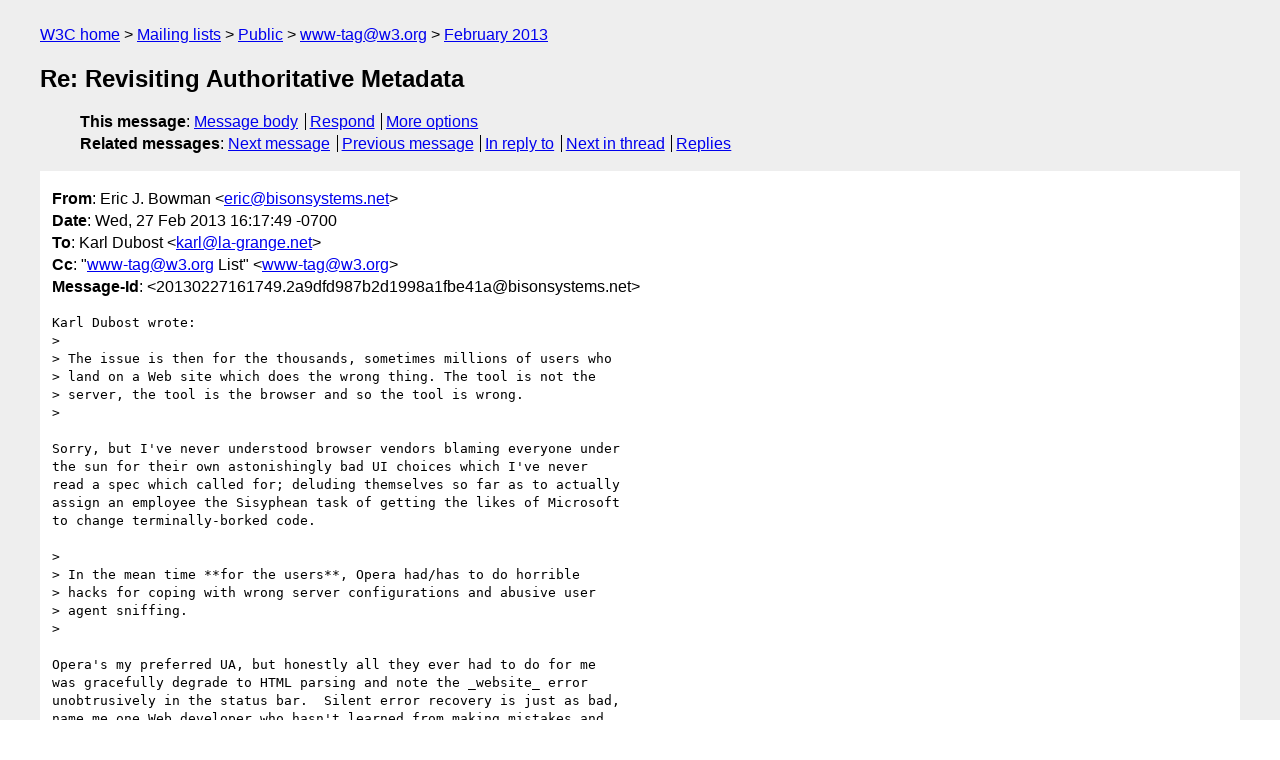

--- FILE ---
content_type: text/html
request_url: https://lists.w3.org/Archives/Public/www-tag/2013Feb/0172.html
body_size: 2313
content:
<!DOCTYPE html>
<html xmlns="http://www.w3.org/1999/xhtml" lang="en">
<head>
<meta charset="UTF-8" />
<meta name="viewport" content="width=device-width, initial-scale=1" />
<meta name="generator" content="hypermail 3.0.0, see https://github.com/hypermail-project/hypermail/" />
<title>Re: Revisiting Authoritative Metadata from Eric J. Bowman on 2013-02-27 (www-tag@w3.org from February 2013)</title>
<meta name="Author" content="Eric J. Bowman (eric&#x40;&#0098;&#0105;&#0115;&#0111;&#0110;&#0115;&#0121;&#0115;&#0116;&#0101;&#0109;&#0115;&#0046;&#0110;&#0101;&#0116;)" />
<meta name="Subject" content="Re: Revisiting Authoritative Metadata" />
<meta name="Date" content="2013-02-27" />
<link rel="stylesheet" title="Normal view" href="/assets/styles/public.css" />
<link rel="help" href="/Help/" />
<link rel="start" href="../" title="www-tag@w3.org archives" />
<script defer="defer" src="/assets/js/archives.js"></script>
</head>
<body class="message">
<header class="head">
<nav class="breadcrumb" id="upper">
  <ul>
    <li><a href="https://www.w3.org/">W3C home</a></li>
    <li><a href="/">Mailing lists</a></li>
    <li><a href="../../">Public</a></li>
    <li><a href="../" rel="start">www-tag@w3.org</a></li>
    <li><a href="./" rel="contents">February 2013</a></li>
  </ul>
</nav>
<h1>Re: Revisiting Authoritative Metadata</h1>
<!-- received="Wed Feb 27 23:17:55 2013" -->
<!-- isoreceived="20130227231755" -->
<!-- sent="Wed, 27 Feb 2013 16:17:49 -0700" -->
<!-- isosent="20130227231749" -->
<!-- name="Eric J. Bowman" -->
<!-- email="eric&#x40;&#0098;&#0105;&#0115;&#0111;&#0110;&#0115;&#0121;&#0115;&#0116;&#0101;&#0109;&#0115;&#0046;&#0110;&#0101;&#0116;" -->
<!-- subject="Re: Revisiting Authoritative Metadata" -->
<!-- id="20130227161749.2a9dfd987b2d1998a1fbe41a@bisonsystems.net" -->
<!-- charset="UTF-8" -->
<!-- inreplyto="0DFB99A2-CDE2-4A23-B4DB-9CBF5260DD46&#64;la-grange.net" -->
<!-- expires="-1" -->
<nav id="navbar">
<ul class="links hmenu_container">
<li>
<span class="heading">This message</span>: <ul class="hmenu"><li><a href="#start" id="options1">Message body</a></li>
<li><a href="mailto:www-tag&#x40;&#0119;&#0051;&#0046;&#0111;&#0114;&#0103;?Subject=Re%3A%20Revisiting%20Authoritative%20Metadata&amp;In-Reply-To=%3C20130227161749.2a9dfd987b2d1998a1fbe41a%40bisonsystems.net%3E&amp;References=%3C20130227161749.2a9dfd987b2d1998a1fbe41a%40bisonsystems.net%3E">Respond</a></li>
<li><a href="#options3">More options</a></li>
</ul></li>
<li>
<span class="heading">Related messages</span>: <ul class="hmenu">
<!-- unext="start" -->
<li><a href="0173.html">Next message</a></li>
<li><a href="0171.html">Previous message</a></li>
<li><a href="0167.html">In reply to</a></li>
<!-- unextthread="start" -->
<li><a href="0173.html">Next in thread</a></li>
<li><a href="#replies">Replies</a></li>
<!-- ureply="end" -->
</ul></li>
</ul>
</nav>
</header>
<!-- body="start" -->
<main class="mail">
<ul class="headers" aria-label="message headers">
<li><span class="from">
<span class="heading">From</span>: Eric J. Bowman &lt;<a href="mailto:eric&#x40;&#0098;&#0105;&#0115;&#0111;&#0110;&#0115;&#0121;&#0115;&#0116;&#0101;&#0109;&#0115;&#0046;&#0110;&#0101;&#0116;?Subject=Re%3A%20Revisiting%20Authoritative%20Metadata&amp;In-Reply-To=%3C20130227161749.2a9dfd987b2d1998a1fbe41a%40bisonsystems.net%3E&amp;References=%3C20130227161749.2a9dfd987b2d1998a1fbe41a%40bisonsystems.net%3E">eric&#x40;&#0098;&#0105;&#0115;&#0111;&#0110;&#0115;&#0121;&#0115;&#0116;&#0101;&#0109;&#0115;&#0046;&#0110;&#0101;&#0116;</a>&gt;
</span></li>
<li><span class="date"><span class="heading">Date</span>: Wed, 27 Feb 2013 16:17:49 -0700</span></li>
<li><span class="to"><span class="heading">To</span>: Karl Dubost &lt;<a href="mailto:karl&#x40;&#0108;&#0097;&#0045;&#0103;&#0114;&#0097;&#0110;&#0103;&#0101;&#0046;&#0110;&#0101;&#0116;?Subject=Re%3A%20Revisiting%20Authoritative%20Metadata&amp;In-Reply-To=%3C20130227161749.2a9dfd987b2d1998a1fbe41a%40bisonsystems.net%3E&amp;References=%3C20130227161749.2a9dfd987b2d1998a1fbe41a%40bisonsystems.net%3E">karl&#x40;&#0108;&#0097;&#0045;&#0103;&#0114;&#0097;&#0110;&#0103;&#0101;&#0046;&#0110;&#0101;&#0116;</a>&gt;
</span></li>
<li><span class="cc"><span class="heading">Cc</span>: &quot;<a href="mailto:www-tag&#x40;&#0119;&#0051;&#0046;&#0111;&#0114;&#0103;?Subject=Re%3A%20Revisiting%20Authoritative%20Metadata&amp;In-Reply-To=%3C20130227161749.2a9dfd987b2d1998a1fbe41a%40bisonsystems.net%3E&amp;References=%3C20130227161749.2a9dfd987b2d1998a1fbe41a%40bisonsystems.net%3E">www-tag&#x40;&#0119;&#0051;&#0046;&#0111;&#0114;&#0103;</a> List&quot; &lt;<a href="mailto:www-tag&#x40;&#0119;&#0051;&#0046;&#0111;&#0114;&#0103;?Subject=Re%3A%20Revisiting%20Authoritative%20Metadata&amp;In-Reply-To=%3C20130227161749.2a9dfd987b2d1998a1fbe41a%40bisonsystems.net%3E&amp;References=%3C20130227161749.2a9dfd987b2d1998a1fbe41a%40bisonsystems.net%3E">www-tag&#x40;&#0119;&#0051;&#0046;&#0111;&#0114;&#0103;</a>&gt;
</span></li>
<li><span class="message-id"><span class="heading">Message-Id</span>: &lt;20130227161749.2a9dfd987b2d1998a1fbe41a&#x40;&#0098;&#0105;&#0115;&#0111;&#0110;&#0115;&#0121;&#0115;&#0116;&#0101;&#0109;&#0115;&#0046;&#0110;&#0101;&#0116;&gt;
</span></li>
</ul>
<pre id="start" class="body">
Karl Dubost wrote:
&gt; 
&gt; The issue is then for the thousands, sometimes millions of users who
&gt; land on a Web site which does the wrong thing. The tool is not the
&gt; server, the tool is the browser and so the tool is wrong.
&gt; 

Sorry, but I've never understood browser vendors blaming everyone under
the sun for their own astonishingly bad UI choices which I've never
read a spec which called for; deluding themselves so far as to actually
assign an employee the Sisyphean task of getting the likes of Microsoft
to change terminally-borked code.

&gt; 
&gt; In the mean time **for the users**, Opera had/has to do horrible
&gt; hacks for coping with wrong server configurations and abusive user
&gt; agent sniffing.
&gt; 

Opera's my preferred UA, but honestly all they ever had to do for me
was gracefully degrade to HTML parsing and note the _website_ error
unobtrusively in the status bar.  Silent error recovery is just as bad,
name me one Web developer who hasn't learned from making mistakes and
tell me how anyone will learn when no mechanism remains to even make
them *aware* they've made a mistake.

Subjecting users to the worst usability decision I've encountered since
my CP/M days was never strictly required by anyone, even XML developers,
and with that sort of error presentation I have no sympathy for the
user wrath it engendered, attempts to lay off that blame or call it
misguided, or the horrible hacks such misbegotten decisions led to.

-Eric
</pre>
<p class="received"><span class="heading">Received on</span> Wednesday, 27 February 2013 23:17:55 UTC</p>
</main>
<!-- body="end" -->
<footer class="foot">
<nav id="navbarfoot">
<ul class="links hmenu_container">
<li><span class="heading">This message</span>: <span class="message_body"><a href="#start">Message body</a></span></li>
<!-- lnext="start" -->
<li><span class="heading">Next message</span>: <a href="0173.html">Karl Dubost: "Re: Revisiting Authoritative Metadata"</a></li>
<li><span class="heading">Previous message</span>: <a href="0171.html">Eric J. Bowman: "Re: Revisiting Authoritative Metadata"</a></li>
<li><span class="heading">In reply to</span>: <a href="0167.html">Karl Dubost: "Re: Revisiting Authoritative Metadata (was: The failure of Appendix  C  as a transition technique)"</a></li>
<!-- lnextthread="start" -->
<li><span class="heading">Next in thread</span>: <a href="0173.html">Karl Dubost: "Re: Revisiting Authoritative Metadata"</a></li>
<li id="replies"><span class="heading">Reply</span>: <a href="0173.html">Karl Dubost: "Re: Revisiting Authoritative Metadata"</a></li>
<!-- lreply="end" -->
</ul>
<ul class="links hmenu_container">
<li id="options3"><span class="heading">Mail actions</span>: <ul class="hmenu"><li><a href="mailto:www-tag&#x40;&#0119;&#0051;&#0046;&#0111;&#0114;&#0103;?Subject=Re%3A%20Revisiting%20Authoritative%20Metadata&amp;In-Reply-To=%3C20130227161749.2a9dfd987b2d1998a1fbe41a%40bisonsystems.net%3E&amp;References=%3C20130227161749.2a9dfd987b2d1998a1fbe41a%40bisonsystems.net%3E">respond to this message</a></li>
<li><a href="mailto:www-tag&#x40;&#0119;&#0051;&#0046;&#0111;&#0114;&#0103;">mail a new topic</a></li></ul></li>
<li><span class="heading">Contemporary messages sorted</span>: <ul class="hmenu"><li><a href="index.html#msg172">by date</a></li>
<li><a href="thread.html#msg172">by thread</a></li>
<li><a href="subject.html#msg172">by subject</a></li>
<li><a href="author.html#msg172">by author</a></li>
</ul></li>
<li><span class="heading">Help</span>: <ul class="hmenu">
    <li><a href="/Help/" rel="help">how to use the archives</a></li>
    <li><a href="https://www.w3.org/Search/Mail/Public/search?type-index=www-tag&amp;index-type=t">search the archives</a></li>
</ul>
</li>
</ul>
</nav>
<!-- trailer="footer" -->
<p class="colophon">
This archive was generated by <a href="https://github.com/hypermail-project/hypermail/">hypermail 3.0.0</a>: Thursday, 13 July 2023 17:54:58 UTC
</p>
</footer>
</body>
</html>
